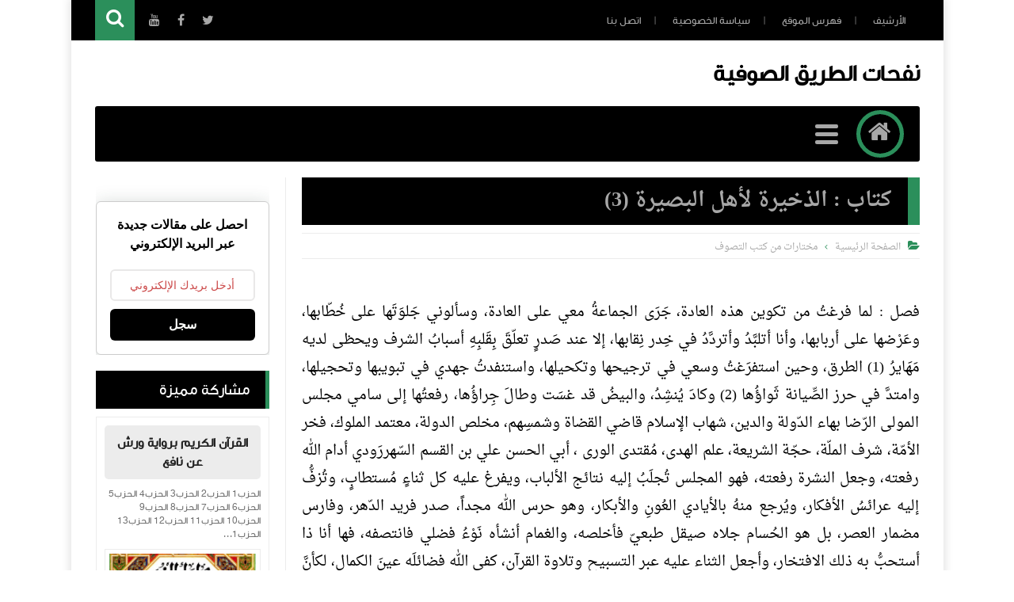

--- FILE ---
content_type: text/plain
request_url: https://www.google-analytics.com/j/collect?v=1&_v=j102&a=1986227149&t=pageview&_s=1&dl=https%3A%2F%2Fwww.nafahat-tarik.com%2F2019%2F03%2FAl-Dhakhira-Li-Ahli-Al-Bassira-3.html&ul=en-us%40posix&dt=%D9%83%D8%AA%D8%A7%D8%A8%20%3A%20%D8%A7%D9%84%D8%B0%D8%AE%D9%8A%D8%B1%D8%A9%20%D9%84%D8%A3%D9%87%D9%84%20%D8%A7%D9%84%D8%A8%D8%B5%D9%8A%D8%B1%D8%A9%20(3)&sr=1280x720&vp=1280x720&_u=IEBAAEABAAAAACAAI~&jid=117270021&gjid=1228987763&cid=1802730265.1763783451&tid=UA-58906601-1&_gid=2047835863.1763783451&_r=1&_slc=1&z=1819477780
body_size: -452
content:
2,cG-QQ2H7DZC9E